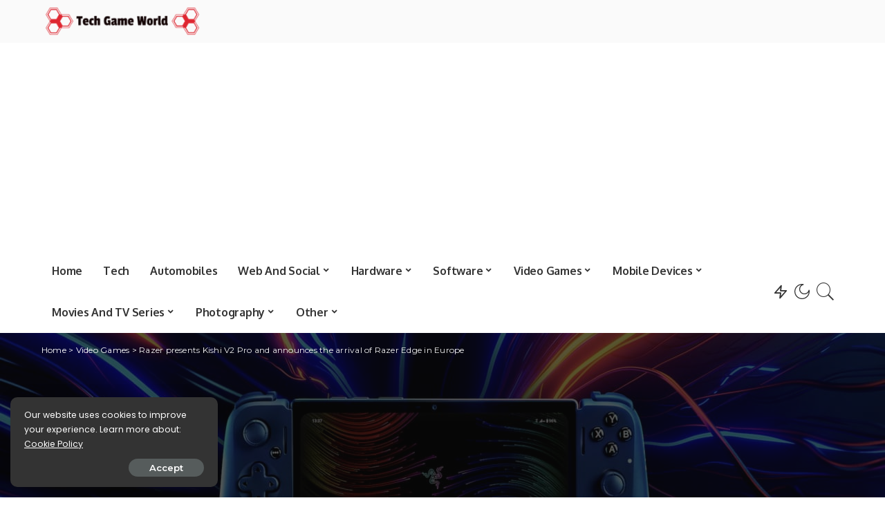

--- FILE ---
content_type: text/html; charset=utf-8
request_url: https://www.google.com/recaptcha/api2/aframe
body_size: 267
content:
<!DOCTYPE HTML><html><head><meta http-equiv="content-type" content="text/html; charset=UTF-8"></head><body><script nonce="P25e4EvDEGvE-B5DIP_aZg">/** Anti-fraud and anti-abuse applications only. See google.com/recaptcha */ try{var clients={'sodar':'https://pagead2.googlesyndication.com/pagead/sodar?'};window.addEventListener("message",function(a){try{if(a.source===window.parent){var b=JSON.parse(a.data);var c=clients[b['id']];if(c){var d=document.createElement('img');d.src=c+b['params']+'&rc='+(localStorage.getItem("rc::a")?sessionStorage.getItem("rc::b"):"");window.document.body.appendChild(d);sessionStorage.setItem("rc::e",parseInt(sessionStorage.getItem("rc::e")||0)+1);localStorage.setItem("rc::h",'1769555667592');}}}catch(b){}});window.parent.postMessage("_grecaptcha_ready", "*");}catch(b){}</script></body></html>